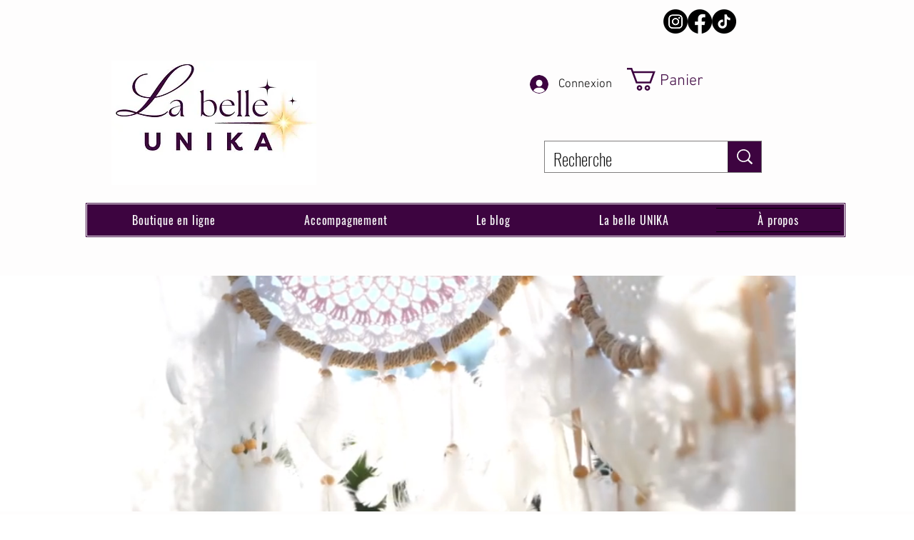

--- FILE ---
content_type: text/javascript; charset=utf-8
request_url: https://analytics.sitewit.com/kliwix/1702240086/sw.js?
body_size: 20622
content:
_sw_analytics=function(){return{config:{"fbqID":"","fbqSingleMode":"1","gawConvId":"","gawConvLabels":{},"currency":"USD"},r:"24.08.22",id:"1702240086",d:document,w:window,crypto:new _sw_crypto,hit:new _sw_hit_info,cookie:new _sw_cookie,user:new _sw_user_info,transaction:null,connect_lead_id:null,debug:Boolean(""),b:Boolean(""),partnerName:"",ttdAdvId:"",ttdTagId:"",fbqID:"",goals:{1:"WEB_SIGNUP_GOAL",3:"TRANSACTION",5:"WEB_DL_GOAL",6:"WEB_DEFAULT_GOAL",9:"WEB_CALL_GOAL",21:"WEB_FORM_GOAL",22:"WEB_APPT_GOAL",23:"WEB_NAV_GOAL",24:"WEB_STREAMING_GOAL",25:"WEB_MAIL_GOAL",26:"WEB_LIKE_GOAL",27:"WEB_SHARE_GOAL",28:"WEB_SUB_GOAL"},name:"sw",disabled:Boolean(""),noip:Boolean(""),noms:Boolean(""),noinit:Boolean(""),use_connect:!1,use_fbq:Boolean("1"),use_gaw:Boolean("1"),use_sw:Boolean("1"),use_tradedesk:Boolean(""),tradedesk_info:null,tiu:window.location.protocol+"//insight.adsrvr.org/track/pxl?adv=",use_mongoose:function(t){this.log("This function has been removed")},pl:0,pc:0,set_beta:function(t){this.debug=t},get_domain:function(){return(null!=this.hit.domain?this.hit:this.d).domain},get_page:function(){return null!=this.hit.page?this.hit.page:this.w.location.href},set_goal:function(t){this.hit.set_goal(t)},get_os:function(){try{var t=navigator.userAgent,e=new RegExp(/\([^\)]*\)/gi).exec(t)[0];return e=(e=e.replace(/(\(|\))/gi,"")).split("; "),osv=-1<t.toLowerCase().indexOf("opera")?e[0]:e[2]}catch(t){return"-"}},get_browser:function(){var t=navigator.userAgent,e=new RegExp(/\([^\)]*\)/gi).exec(t);return e?(uapl=e[0].replace(/(\(|\))/gi,"").split("; "))&&1<uapl.length?(enctype="u"==uapl[1].toLowerCase()|"i"==uapl[1].toLowerCase()|"n"==uapl[1].toLowerCase()?uapl[1]:"-",-1<t.toLowerCase().indexOf("msie")&&(vers=uapl[1]),(oa=(oa=(oa=t.replace(e,"")).replace(/(\(|\))/gi,"")).replace(/\s{2,}/gi," "))&&(2<(oa=oa.split(" ")).length&&(vers=oa[2]),-1<t.toLowerCase().indexOf("safari")&&(vers=oa[6]),-1<t.toLowerCase().indexOf("opera")&&(vers=oa[0]),-1<t.toLowerCase().indexOf("chrome"))&&(vers=oa[5])):vers="unknown":vers=navigator.appName?navigator.appName+" "+navigator.appVersion:"unknown",vers},get_flash:function(){var fver="0",flash;if(navigator.plugins&&navigator.plugins.length){for(var ve=0;ve<navigator.plugins.length;ve++)if(-1!=navigator.plugins[ve].name.indexOf("Shockwave Flash")){fver=navigator.plugins[ve].description.split("Shockwave Flash ")[1];break}}else if(window.ActiveXObject)for(var v=10;2<=v;v--)try{if(flash=eval("new ActiveXObject('ShockwaveFlash.ShockwaveFlash."+v+"');"),flash){fver=v+".0";break}}catch(e){}return fver},get_java:function(){return 0},get_referrer:function(){var t=this.d.referrer;return t&&""!=t?t:"-"},get_plugins:function(){var t="";if(navigator.plugins&&0<navigator.plugins.length){this.pc=navigator.plugins.length;for(var e=0;e<navigator.plugins.length;e++){t+=this.handle_undefined(navigator.plugins[e].name)+this.handle_undefined(navigator.plugins[e].description)+this.handle_undefined(navigator.plugins[e].filename);for(var i=0;i<navigator.plugins[e].length;i++)t+=this.handle_undefined(navigator.plugins[e][i].description)+this.handle_undefined(navigator.plugins[e][i].type)}}return t},get_fp:function(){return this.crypto.hash(this.get_raw_fp())},get_raw_fp:function(){var t="GMT"+new Date("1/1/2011").getTimezoneOffset()/60*-1,e=this.get_plugins(),i=navigator.userAgent;return this.pl=e.length,e+i+t+screen.width+screen.height+screen.colorDepth},handle_undefined:function(t){return"undefined"==t?"":t},app_flow:function(t,e){return"function"==typeof t&&"callback"===e?t:"object"==typeof t&&t[e]?t[e]:void 0},create_dom_img:function(e,i){var t;if(this.use_sw){var n=new Image(1,1);n.src=e;let t=this.app_flow(i,"callback");n.onload=function(){n.onload=null,"function"==typeof t&&t(null,e)},n.onerror=function(){n.onerror=null,"function"==typeof i&&i(new Error("Pixel load failure"),e)}}else"function"==typeof(t=this.app_flow(i,"callback"))&&t(null,e)},debug_hit:function(t){this.log("HIT: "+(t=t||""));var e=new RegExp("[?&]_sw_dat(=([^&#]*)|&|#|$)"),i=e.exec(t);i&&i[2]&&this.log("Pixel: \n"+_sw_b6.d(decodeURIComponent(i[2].replace(/\+/g," "))).replace(/\|/g,"\n")),(i=(e=new RegExp("[?&]_sw_trans(=([^&#]*)|&|#|$)")).exec(t))&&i[2]&&this.log("Trans: \n"+_sw_b6.d(decodeURIComponent(i[2].replace(/\+/g," "))).replace(/\|/g,"\n"))},log:function(t){var e=window;e.console=e.console||{log:function(t){this.data.push(t)},data:[]},e.console=e.console||function(){},console.log(t)},register_page_view:function(t){var e;this.use_tradedesk?this.query_tradedesk(t):(e=this.get_page_view_url(),this.debug?this.debug_hit(e):this.create_dom_img(e,t))},register_product_view:function(t,e){var i=this.get_product_view_url(t);this.debug?this.debug_hit(i):this.create_dom_img(i,e),this.ttd_pv(t)},register_shopcart:function(t,e){var i=this.get_shopcart_url(t);this.debug?this.debug_hit(i):this.create_dom_img(i,e),this.ttd_pv(t)},register_contact_form:function(t,e){this.pixel(21,e)},register_appointment:function(t){this.pixel(22,t)},register_directions:function(t){this.pixel(23,t)},register_download:function(t){this.pixel(5,t)},register_lead:function(t){this.pixel(6,t)},register_mailto:function(t){this.pixel(25,t)},register_mediastream:function(t){this.pixel(24,t)},register_phonecall:function(t){this.pixel(9,t)},register_signup:function(t){this.pixel(1,t)},register_social_like:function(t){this.pixel(26,t)},register_social_share:function(t){this.pixel(27,t)},register_subscribe:function(t){this.pixel(28,t)},pixel:function(t,e){var i;this.use_gaw&&this.config.gawConvLabels&&this.config.gawConvLabels[t]&&this.gEvent("conversion",{send_to:"AW-"+this.config.gawConvId+"/"+this.config.gawConvLabels[t]}),this.goals[t]&&(i=this.goals[t],this.hit.set_page(i),i=this.get_page_view_url(),this.debug?this.debug_hit(i):this.create_dom_img(i,e)),this.ttd_pixel(t,e)},track:function(t,e,i){i="string"==typeof i?{eventID:i}:i,this.use_fbq&&window.fbq&&(this.config.fbqSingleMode&&this.config.fbqID?fbq("trackSingle",this.config.fbqID,t,e,i):this.config.fbqSingleMode||fbq("track",t,e,i))},trackCustom:function(t,e,i){i="string"==typeof i?{eventID:i}:i,this.use_fbq&&window.fbq&&(this.config.fbqSingleMode&&this.config.fbqID?fbq("trackSingleCustom",this.config.fbqID,t,e,i):this.config.fbqSingleMode||fbq("trackCustom",t,e,i))},gEvent:function(t,e){e=e||{};this.use_gaw&&this.config.gawConvId&&(e.send_to||(e.send_to="AW-"+this.config.gawConvId),window.dataLayer=window.dataLayer||[],function(){dataLayer.push(arguments)}("event",t,e))},get_page_view_url:function(){var t="_sw_"+this.partnerName+"id="+this.id,e=(t=(t=(t=(t+="&_sw_uid="+this.user.get_sw_uid())+("&_sw_fp="+this.get_fp()))+("&_sw_pl="+this.pl))+("&_sw_pc="+this.pc)+"&_sw_dat=",(navigator.cookieEnabled?1:0)+"|"),i=(e=(e=(e=(e=(e=(e=(e=(e=(e=(e=(e=(e=(e=(e+=this.get_domain()+"|")+(this.get_page().replace(/\|/gi,"&")+"|"))+((null!=navigator.browserLanguage?navigator.browserLanguage:navigator.language)+"|"))+(screen.width+"|"))+(screen.height+"|")+(screen.colorDepth+"|"))+(this.get_browser().replace(/\|/gi,"&")+"|"))+((this.get_os()?this.get_os():"-")+"|"))+((-1!=this.get_java()?1:0)+"|"))+(this.get_java()+"|"))+((-1!=this.get_flash()?1:0)+"|"))+(this.get_flash()+"|"))+(this.get_referrer().replace(/\|/gi,"&")+"|"))+(this.user.get_site_unique_id().replace(/\|/gi,"&")+"|"))+((""!=this.hit.goal?this.hit.goal:"-")+"|"),this.use_tradedesk&&null!=this.tradedesk_info?e+=this.tradedesk_info.TDID:e+="-",null!=this.connect_lead_id?e+="|"+this.connect_lead_id:e+="|-",this.noip?e+="|3.143.239.0|1":e+="|3.143.239.17|0",new Date),t=t+_sw_b6.e(e);return null!=this.transaction&&(t+=this.transaction.get_transaction_b6()),t+="&to="+i.getMilliseconds(),this.user.set_sw_uid(this.user.get_sw_uid(),this.noms),this.user.set_ow_agid(this.user.get_ow_agid()),this.w.location.protocol+"//analytics.sitewit.com/images/cq_blank.gif?"+t},get_product_view_url:function(t){var e="_sw_"+this.partnerName+"id="+this.id,i=(e=e+("&_sw_uid="+this.user.get_sw_uid())+"&_sw_dat=",t="object"==typeof t&&window.JSON?(t.ip=this.noip?"3.143.239.0":"3.143.239.17",t.ipanon=this.noip,t.cuid=this.user.get_site_unique_id(),t.domain||(t.domain=this.get_domain()),JSON.stringify(t)):"{}",new Date),e=e+_sw_b6.e(t);return e+="&to="+i.getMilliseconds(),this.user.set_sw_uid(this.user.get_sw_uid(),this.noms),this.w.location.protocol+"//analytics.sitewit.com/images/pv_blank.gif?"+e},get_shopcart_url:function(t){var e="_sw_"+this.partnerName+"id="+this.id,i=(e=e+("&_sw_uid="+this.user.get_sw_uid())+"&_sw_dat=",t="object"==typeof t&&window.JSON?(t.ip=this.noip?"3.143.239.0":"3.143.239.17",t.ipanon=this.noip,t.cuid=this.user.get_site_unique_id(),t.domain||(t.domain=this.get_domain()),t.currency||(t.currency=this.config.currency),JSON.stringify(t)):"{}",new Date),e=e+_sw_b6.e(t);return e+="&to="+i.getMilliseconds(),this.user.set_sw_uid(this.user.get_sw_uid(),this.noms),this.w.location.protocol+"//analytics.sitewit.com/images/sc_blank.gif?"+e},query_tradedesk:function(t){var e,i;null===this.tradedesk_info?(e=document.getElementsByTagName("head")[0]||document.documentElement,(i=document.createElement("script")).setAttribute("src",this.tiu+(0<this.ttdAdvId.length?this.ttdAdvId:"uxnsr9x")+"&ct=0:"+(0<this.ttdTagId.length?this.ttdTagId:"")+"&fmt=2&callback="+this.name+".td_callback"),i.setAttribute("type","text/javascript"),i.onerror=void this.td_callback(null,t),e.appendChild(i)):this.td_callback(this.tradedesk_info,t),!this.debug&&0<this.ttdAdvId.length&&0<this.ttdTagId.length&&(new Image(1,1).src=this.tiu+this.ttdAdvId+"&ct=0:"+this.ttdTagId+"&fmt=3")},ttd_pixel:function(t,e){var i,n,o;0<this.ttdAdvId.length&&0<this.ttdTagId.length&&(i=new Image(1,1),n=this.app_flow(e,"v")?"&v="+encodeURIComponent(this.app_flow(e,"v")):"",o=this.app_flow(e,"vf")?"&vf="+encodeURIComponent(this.app_flow(e,"vf")):"",e=this.app_flow(e,"orderid")?"&orderid="+encodeURIComponent(this.app_flow(e,"orderid")):"",i.src=this.tiu+this.ttdAdvId+"&ct=0:"+this.ttdTagId+"&fmt=3&td4="+encodeURIComponent(this.user.get_ow_agid())+"&td5="+encodeURIComponent(this.user.get_sw_uid())+"&td6="+encodeURIComponent(t)+n+o+e)},ttd_pv:function(t){if(0<this.ttdAdvId.length&&0<this.ttdTagId.length&&(t.id||t.category))new Image(1,1).src=this.tiu+this.ttdAdvId+"&ct=0:"+this.ttdTagId+"&fmt=3"+(t.id?"&td1="+encodeURIComponent(t.id):"")+(t.category?"&td2="+encodeURIComponent(t.category):"")+"&td3="+(t.atc?encodeURIComponent(t.atc):"0")+"&td4="+encodeURIComponent(this.user.get_ow_agid())+"&td5="+encodeURIComponent(this.user.get_sw_uid());else if(0<this.ttdAdvId.length&&0<this.ttdTagId.length&&t.items)for(i=0;i<t.items.length;i++)new Image(1,1).src=this.tiu+this.ttdAdvId+"&ct=0:"+this.ttdTagId+"&fmt=3"+(t.items[i].id?"&td1="+encodeURIComponent(t.items[i].id):"")+(t.items[i].category?"&td2="+encodeURIComponent(t.items[i].category):"")+"&td3=1&td4="+encodeURIComponent(this.user.get_ow_agid())+"&td5="+encodeURIComponent(this.user.get_sw_uid())},ttd_trans:function(t,e,i){0<this.ttdAdvId.length&&0<this.ttdTagId.length&&(new Image(1,1).src=this.tiu+this.ttdAdvId+"&ct=0:"+this.ttdTagId+"&fmt=3&v="+e+"&vf="+i+"&orderid="+t+"&td4="+encodeURIComponent(this.user.get_ow_agid())+"&td5="+encodeURIComponent(this.user.get_sw_uid()),this.user.get_ow_agid())&&(this.hit.set_page("OWTRANS_"+this.user.get_ow_agid()+"_"+this.user.get_sw_uid()),this.register_page_view())},td_callback:function(t,e){this.tradedesk_info=t;t=this.get_page_view_url();this.debug?(this.debug_hit(t),"function"==typeof e&&e(null,t)):this.create_dom_img(t,e)},create_transaction:function(t,e,i,n,o,s,r,a,d,c){return this.transaction=new _sw_transaction,this.transaction.orderid=t,this.transaction.affiliation=e,this.transaction.subtotal=i,this.transaction.ordertotal=a||i,this.transaction.tax=n,this.transaction.city=o,this.transaction.state=s,this.transaction.country=r,this.use_gaw&&this.config.gawConvLabels&&this.config.gawConvLabels[3]&&!this.transaction.ignoreGaw&&this.gEvent("conversion",{send_to:"AW-"+this.config.gawConvId+"/"+this.config.gawConvLabels[3],value:a||i,currency:d||this.config.currency,transaction_id:t}),this.use_fbq&&!this.transaction.ignoreFbq&&this.track("Purchase",{currency:d||this.config.currency,value:a||i},"orderid-"+t),!!this.app_flow(c,"supresstd")&&Boolean(this.app_flow(c,"supresstd"))||this.ttd_trans(this.transaction.orderid,this.transaction.ordertotal,d||this.config.currency),this.transaction}}},_sw_cookie=function(){return{me:null,_sw_cookie:function(){me=this},write:function(t,e,i){var n,o=location.hostname,s=o.split("."),r="";i&&0<i&&((n=new Date).setTime(n.getTime()+24*i*60*60*1e3),r="; expires="+n.toGMTString()),2<s.length&&(o=s[s.length-2]+"."+s[s.length-1]),document.cookie=t+"="+e+r+"; path=/; SameSite=lax; domain="+o,this.usels()&&(""==e?(localStorage.getItem(t)&&localStorage.removeItem(t),sessionStorage.getItem(t)&&sessionStorage.removeItem(t)):(0<r.length?localStorage:sessionStorage).setItem(t,e))},read:function(t){if(this.usels()){if(sessionStorage.getItem(t))return sessionStorage.getItem(t);if(localStorage.getItem(t))return localStorage.getItem(t)}for(var e=t+"=",i=document.cookie.split(";"),n=0;n<i.length;n++){for(var o=i[n];" "==o.charAt(0);)o=o.substring(1,o.length);if(0==o.indexOf(e))return o.substring(e.length,o.length)}return""},clear:function(t){this.write(t,"")},usels:function(){try{return localStorage.setItem("ls-canary",""),localStorage.removeItem("ls-canary"),!0}catch(t){return!1}}}},_sw_user_info=function(){return{c:new _sw_cookie,get_qs:function(t){t=t.replace(/[\[]/,"\\[").replace(/[\]]/,"\\]");t=new RegExp("[\\?&]"+t+"=([^&#]*)").exec(window.location.href);return null==t?"":t[1]},get_sw_uid:function(){var t=this.c.read("_swa_u");return""==t?"b851373e-588f-48e5-98dc-75377ac19c31":t},get_ow_agid:function(){var t=this.get_qs("utm_source").toLowerCase();if("openwebshopping"===t||"openwebservices"===t){t=this.get_qs("utm_ad_group_id");if(t&&""!=t)return t}t=this.c.read("_ow_agid");return t||""},get_site_unique_id:function(){return _sw_b6.d(this.c.read("_swa_su"+window["kliwix"].id))},set_site_unique_id:function(t){this.c.write("_swa_su"+window["kliwix"].id,_sw_b6.e(t),0)},set_sw_uid:function(t,e){e=e||window["kliwix"].noms,this.c.write("_swa_u",t,e?0:1e3)},set_ow_agid:function(t){t&&""!=t&&this.c.write("_ow_agid",t,90)}}},_sw_hit_info=function(){return{page:null,domain:null,goal:"",set_page:function(t){this.page=t},set_domain:function(t){this.domain=t},set_goal:function(t){this.goal=t}}},_sw_item=function(){return{orderid:null,sku:null,productname:null,category:null,price:null,quantity:null}},_sw_transaction=function(){return{orderid:null,affiliation:null,subtotal:null,ordertotal:null,tax:null,city:null,state:null,country:null,items:new Array,add_item:function(t,e,i,n,o){(itm=new _sw_item).orderid=this.orderid,itm.sku=t,itm.name=e,itm.category=i,itm.price=n,itm.quantity=o,this.items.push(itm)},get_transaction_b6:function(){var t=this.orderid+"|"+(this.affiliation?this.affiliation.toString():"").replace(/\|/gi," ")+"|"+this.ordertotal+"|"+this.tax+"|"+this.city+"|"+this.state+"|"+this.country+"|"+this.subtotal,t=_sw_b6.e(t),e="";for(x=0;x<this.items.length;x++)e+=(itm=this.items[x]).orderid+"|"+itm.sku+"|"+(itm.name?itm.name.toString():"").replace(/\|/gi," ")+"|"+(itm.category?itm.category.toString():"").replace(/\|/gi," ")+"|"+itm.price+"|"+itm.quantity+":::";return"&_sw_trans="+t+"&_sw_itms="+(e=_sw_b6.e(e))}}},_sw_crypto=function(){return{rot_l:function(t,e){return t<<e|t>>>32-e},lsb_hex:function(t){for(var e,i="",n=0;n<=6;n+=2)e=t>>>4*n&15,i+=(t>>>4*n+4&15).toString(16)+e.toString(16);return i},to_hex:function(t){for(var e="",i=7;0<=i;i--)e+=(t>>>4*i&15).toString(16);return e},toUTF8:function(t){var e="";t=t.replace(/\r\n/g,"\n");for(var i=0;i<t.length;i++){var n=t.charCodeAt(i);e+=n<128?String.fromCharCode(n):127<n&&n<2048?String.fromCharCode(n>>6|192)+String.fromCharCode(63&n|128):String.fromCharCode(n>>12|224)+String.fromCharCode(n>>6&63|128)+String.fromCharCode(63&n|128)}return e},hash:function(t){for(var e,i,n,o,s,r,a,d,c=new Array(80),h=1732584193,g=4023233417,u=2562383102,_=271733878,l=3285377520,f=(t=this.toUTF8(t)).length,w=new Array,p=0;p<f-3;p+=4)i=t.charCodeAt(p)<<24|t.charCodeAt(p+1)<<16|t.charCodeAt(p+2)<<8|t.charCodeAt(p+3),w.push(i);switch(f%4){case 0:p=2147483648;break;case 1:p=t.charCodeAt(f-1)<<24|8388608;break;case 2:p=t.charCodeAt(f-2)<<24|t.charCodeAt(f-1)<<16|32768;break;case 3:p=t.charCodeAt(f-3)<<24|t.charCodeAt(f-2)<<16|t.charCodeAt(f-1)<<8|128}for(w.push(p);w.length%16!=14;)w.push(0);for(w.push(f>>>29),w.push(f<<3&4294967295),e=0;e<w.length;e+=16){for(p=0;p<16;p++)c[p]=w[e+p];for(p=16;p<=79;p++)c[p]=this.rot_l(c[p-3]^c[p-8]^c[p-14]^c[p-16],1);for(n=h,o=g,s=u,r=_,a=l,p=0;p<=19;p++)d=this.rot_l(n,5)+(o&s|~o&r)+a+c[p]+1518500249&4294967295,a=r,r=s,s=this.rot_l(o,30),o=n,n=d;for(p=20;p<=39;p++)d=this.rot_l(n,5)+(o^s^r)+a+c[p]+1859775393&4294967295,a=r,r=s,s=this.rot_l(o,30),o=n,n=d;for(p=40;p<=59;p++)d=this.rot_l(n,5)+(o&s|o&r|s&r)+a+c[p]+2400959708&4294967295,a=r,r=s,s=this.rot_l(o,30),o=n,n=d;for(p=60;p<=79;p++)d=this.rot_l(n,5)+(o^s^r)+a+c[p]+3395469782&4294967295,a=r,r=s,s=this.rot_l(o,30),o=n,n=d;h=h+n&4294967295,g=g+o&4294967295,u=u+s&4294967295,_=_+r&4294967295,l=l+a&4294967295}return(d=this.to_hex(h)+this.to_hex(g)+this.to_hex(u)+this.to_hex(_)+this.to_hex(l)).toLowerCase()}}};var _sw_b6={_k:"ABCDEFGHIJKLMNOPQRSTUVWXYZabcdefghijklmnopqrstuvwxyz0123456789+/=",e:function(t){var e,i,n,o,s,r,a="",d=0;for(t=_sw_b6.ue(t);d<t.length;)n=(e=t.charCodeAt(d++))>>2,o=(3&e)<<4|(e=t.charCodeAt(d++))>>4,s=(15&e)<<2|(i=t.charCodeAt(d++))>>6,r=63&i,isNaN(e)?s=r=64:isNaN(i)&&(r=64),a=a+this._k.charAt(n)+this._k.charAt(o)+this._k.charAt(s)+this._k.charAt(r);return a},d:function(t){var e,i,n,o,s,r,a="",d=0;for(t=t.replace(/[^A-Za-z0-9\+\/\=]/g,"");d<t.length;)n=this._k.indexOf(t.charAt(d++)),e=(15&(o=this._k.indexOf(t.charAt(d++))))<<4|(s=this._k.indexOf(t.charAt(d++)))>>2,i=(3&s)<<6|(r=this._k.indexOf(t.charAt(d++))),a+=String.fromCharCode(n<<2|o>>4),64!=s&&(a+=String.fromCharCode(e)),64!=r&&(a+=String.fromCharCode(i));return a=this.ud(a)},ue:function(t){t=t.replace(/\r\n/g,"\n");for(var e="",i=0;i<t.length;i++){var n=t.charCodeAt(i);n<128?e+=String.fromCharCode(n):e=127<n&&n<2048?(e+=String.fromCharCode(n>>6|192))+String.fromCharCode(63&n|128):(e=(e+=String.fromCharCode(n>>12|224))+String.fromCharCode(n>>6&63|128))+String.fromCharCode(63&n|128)}return e},ud:function(t){var e,i="",n=0;for(c1=c2=0;n<t.length;)(e=t.charCodeAt(n))<128?(i+=String.fromCharCode(e),n++):191<e&&e<224?(c2=t.charCodeAt(n+1),i+=String.fromCharCode((31&e)<<6|63&c2),n+=2):(c2=t.charCodeAt(n+1),c3=t.charCodeAt(n+2),i+=String.fromCharCode((15&e)<<12|(63&c2)<<6|63&c3),n+=3);return i}},_swInitPageRegister=function(t){t=t||"sw",window[t].name=t,"function"==typeof swPreRegister&&(swPreRegister(t),window[t].b)&&(window[t].debug=1);var e,i,n,o,s,r=[],a=(window[t].use_gaw&&window[t].config.gawConvId&&r.push("https://www.googletagmanager.com/gtag/js?id=AW-"+window[t].config.gawConvId),window[t].use_fbq&&window[t].config.fbqID&&!window.fbq&&r.push("https://connect.facebook.net/en_US/fbevents.js"),[]),d=document.scripts[0];function c(){for(var t;a[0]&&"loaded"==a[0].readyState;)(t=a.shift()).onreadystatechange=null,d.parentNode.insertBefore(t,d)}for(;e=r.shift();)"async"in d?((i=document.createElement("script")).async=!1,i.src=e,document.head.appendChild(i)):d.readyState?(i=document.createElement("script"),a.push(i),i.onreadystatechange=c,i.src=e):((i=document.createElement("script")).src=e,document.head.appendChild(i));function h(){dataLayer.push(arguments)}window[t].use_gaw&&window[t].config.gawConvId&&(window.dataLayer=window.dataLayer||[],h("js",new Date),h("config","AW-"+window[t].config.gawConvId)),window[t].use_fbq&&window[t].config.fbqID&&(window.fbq||(n=window.fbq=function(){n.callMethod?n.callMethod.apply(n,arguments):n.queue.push(arguments)},window._fbq||(window._fbq=n),(n.push=n).loaded=!0,n.version="2.0",n.queue=[]),o=window.kkInitUserData||{},s=window.kkInitAgentData||{},window[t].fbqAgent&&(s.agent=window[t].fbqAgent),fbq("init",window[t].config.fbqID,o,s)),window[t].noinit||window[t].register_page_view(),"function"==typeof swPostRegister&&swPostRegister(t)};window["kliwix"]=window["kliwix"]||new _sw_analytics,_swInitPageRegister("kliwix");